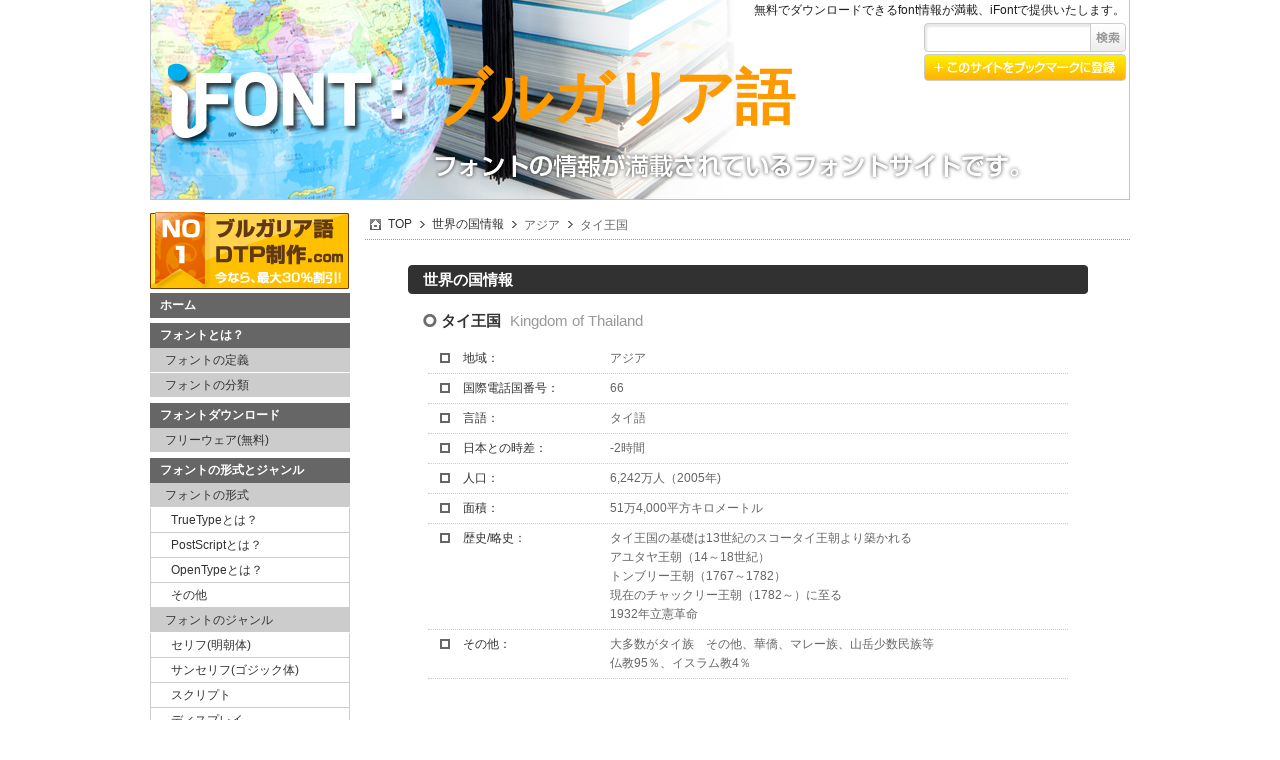

--- FILE ---
content_type: text/html
request_url: http://bulgarian.freefont.jp/17world/094.shtml
body_size: 2568
content:
<!DOCTYPE html PUBLIC "-//W3C//DTD XHTML 1.0 Transitional//EN" "http://www.w3.org/TR/xhtml1/DTD/xhtml1-transitional.dtd">
<html xmlns="http://www.w3.org/1999/xhtml">
<head>
<meta http-equiv="Content-Type" content="text/html; charset=shift_jis" />
<meta name="keywords" content="ブルガリア語,フォント,フォント ダウンロード,無料フォント,font,フリー フォント" />
<meta name="description" content="無料でダウンロードできるfont情報が満載、いろんなデザインが出来るフォント、可愛フォントからロゴやタイトルに使える無料フォントがいっぱい！iFontで提供いたします。" />
<link href="../css/import.css" rel="stylesheet" type="text/css" />
<script type="text/javascript" src="../js/import.js"></script>
<title>世界の国情報 タイ王国 国際電話国番号　|　ブルガリア語フォント無料でダウンロードできるfont情報が満載、iFontで提供いたします。</title>
</head>

<body>
<a name="top"></a>
<div id="container">
<div id="wrapper">

		<div id="header">
    	<strong>無料でダウンロードできるfont情報が満載、iFontで提供いたします。</strong>
    	<h1><a href="http://bulgarian.freefont.jp/">ブルガリア語</a></h1>
        
        <div id="search">
            <form method="GET" action="http://www.google.co.jp/search">
                <input type="text" id="s" name="q" />
                <input type="image" src="../img/blank.gif" id="go" alt="" title="Search" />
                <input type="hidden" name="hl" value="ja" /><input type="hidden" name="ie" value="UTF-8" />
                <input type="hidden" name="domains" value="bulgarian.freefont.jp/" /> 
                <input type="hidden" name="sitesearch" value="bulgarian.freefont.jp/" />
            </form>
        </div>
        
        <div class="bookmark"><a href="javascript:bookmark('ブルガリア語のフォントならiFontへ','http://bulgarian.freefont.jp/')">このサイトをブックマークに登録</a></div>
        
    </div>
    
    	<div id="left">
    	<a href="http://www.dtpdesign.jp/" target="_blank"><img src="../img/banner/smallbanner.gif" width="200" height="80" style="margin-bottom:3px;" /></a>
    	
    	<ul>
        	<li class="lnv01"><a href="http://bulgarian.freefont.jp/">ホーム</a><li>
        </ul>
        
        <ul>
        	<li class="lnv01"><a href="../service/font.shtml">フォントとは？</a><li>
            <li class="lnv02"><a href="../service/font.shtml#pn01">フォントの定義</a><li>
            <li class="lnv02"><a href="../service/font.shtml#pn02">フォントの分類</a><li>
        </ul>
        
        <ul>
        	<li class="lnv01"><a href="../service/fontlist.shtml">フォントダウンロード</a><li>
            <li class="lnv02"><a href="../service/fontlist.shtml#pn01">フリーウェア(無料)</a><li>
            <!--<li class="lnv02"><a href="../service/fontlist.shtml#pn02">シェアウェア(有料)</a><li>-->
        </ul>
        
        <ul>
        	<li class="lnv01"><a href="../service/fonttype.shtml">フォントの形式とジャンル</a><li>
            
            <li class="lnv02"><a href="../service/fonttype.shtml#pn01">フォントの形式</a><li>
            <li class="lnv03"><a href="../service/fonttype.shtml#pn02">TrueTypeとは？</a></li>
            <li class="lnv03"><a href="../service/fonttype.shtml#pn03">PostScriptとは？</a></li>
            <li class="lnv03"><a href="../service/fonttype.shtml#pn04">OpenTypeとは？</a></li>
            <li class="lnv03"><a href="../service/fonttype.shtml#pn05">その他</a></li>
           
            <li class="lnv02"><a href="../service/fonttype.shtml#pn06">フォントのジャンル</a><li>
            <li class="lnv03"><a href="../service/fonttype.shtml#pn07">セリフ(明朝体)</a></li>
            <li class="lnv03"><a href="../service/fonttype.shtml#pn08">サンセリフ(ゴジック体)</a></li>
            <li class="lnv03"><a href="../service/fonttype.shtml#pn09">スクリプト</a></li>
            <li class="lnv03"><a href="../service/fonttype.shtml#pn10">ディスプレイ</a></li>
            <li class="lnv03"><a href="../service/fonttype.shtml#pn11">その他</a></li>
        </ul>
        
        <ul>
        	<li class="lnv04">フォントのインストール方法<li>
            <li class="lnv02"><a href="../service/font_xp.shtml">Windows XPの場合</a><li>
            <li class="lnv02"><a href="../service/font_vista.shtml">Windows Vistaの場合</a><li>
            <li class="lnv02"><a href="../service/font_mac.shtml">Macの場合</a><li>
        </ul>
        
        <ul>
        	<li class="lnv01"><a href="../service/notice.shtml">フォント使用時の注意事項</a><li>
            <li class="lnv02"><a href="../service/notice.shtml#pn01">英語にない文字入力方法</a><li>
            <li class="lnv02"><a href="../service/notice.shtml#pn02">文字化け対策</a><li>
        </ul>
    </div>
    
	<div id="contents">

  <ul id="bcb">
    <li class="home"><a href="/">TOP</a></li>
    <li class="arrow"></li><li><a href="index.shtml">世界の国情報</a></li>
    <li class="arrow"></li><li>アジア</li>
    <li class="arrow"></li><li>タイ王国</li>
  </ul>
  

  <div id="kaiwatitle"> 
  <h2 class="title">世界の国情報</h2>
  <div class="kaiwa_title">タイ王国 <b>Kingdom of Thailand</b></div>

  <div class="kaiwa_con02"><b>地域：</b><p>アジア</p></div>

  <div class="kaiwa_con02"><b>国際電話国番号：</b><p>66</p></div>

  <div class="kaiwa_con02"><b>言語：</b><p>タイ語</p></div>

  <div class="kaiwa_con02"><b>日本との時差：</b><p>-2時間</p></div>

  <div class="kaiwa_con02"><b>人口：</b><p>6,242万人（2005年)</p></div>

  <div class="kaiwa_con02"><b>面積：</b><p>51万4,000平方キロメートル</p></div>

  <div class="kaiwa_con02"><b>歴史/略史：</b><p>タイ王国の基礎は13世紀のスコータイ王朝より築かれる<br>アユタヤ王朝（14～18世紀）<br>トンブリー王朝（1767～1782）<br>現在のチャックリー王朝（1782～）に至る<br>1932年立憲革命</p></div>

  <div class="kaiwa_con02"><b>その他：</b><p>大多数がタイ族　その他、華僑、マレー族、山岳少数民族等<br>仏教95％、イスラム教4％</p></div>
</div>

    <div class="blank"></div>      
  </div>
    </div>
    
    <div id="footer">
  <a href="http://bulgarian.freefont.jp/">�ｽz�ｽ[�ｽ�ｽ</a>
  �ｽb&copy; Copyrigh2008-202625 �ｽu�ｽ�ｽ�ｽK�ｽ�ｽ�ｽA�ｽ�ｽt�ｽH�ｽ�ｽ�ｽg�ｽT�ｽC�ｽg All Rights Reserved
</div>


</div>

</div>
</body>
</html>


--- FILE ---
content_type: text/css
request_url: http://bulgarian.freefont.jp/css/import.css
body_size: 322
content:
@charset "utf-8";

/*======================================

  CSS Document
  [2010.10.04] [LEEKD]
  [http://ukrainian.freefont.jp/]
  
======================================*/

@import url("base.css");	/*Font,Image,Link,Text,Form,Table*/
@import url("common.css");	/*Layout*/
@import url("contents.css");	/*Etc*/
@import url("form.css");	/*Table,Input,Textbox*/

--- FILE ---
content_type: text/css
request_url: http://bulgarian.freefont.jp/css/base.css
body_size: 1117
content:
/*======================================

  CSS Document
  [2010.10.04] [LEE]
  [Font site]
  
  ------------------------------------
  1-1.Universal selector
  1-2.Structure Module
  1-3.Text Module
  1-4.Hypertext Module
  1-5.List Module
  1-6.Forms Module
  1-7.Image Module
  1-8.Tables Module
  ------------------------------------
======================================*/


/*======================================
	1-1.Universal selector
=======================================*/

* {
	margin: 0;
	padding: 0;
	line-height: 1.6;
	font-weight: normal;
	font-style: normal;
}

/*======================================
	1-2.Structure Module
=======================================*/
html{
	_filter expression(document.execCommand("BackgroundimageCache",false,true));
}


body {
	margin: 0;
	padding: 0;
	font-family:"ＭＳ Ｐゴシック", "MS PGothic", "ヒラギノ角ゴ Pro W3", "Hiragino Kaku Gothic Pro", "メイリオ", Meiryo, Osaka, sans-serif;
	font-size: 12px;
	color: #1f1f1f;
}

/*======================================
	1-3.Text Module
=======================================*/

p{
	margin: 0;
}

h1,
h2,
h3,
h4,
h5,
h6{
	font-size: 116%;
	margin: 0;
}

address{
	width: auto;
	float: right;
	font-size: 85%;
	margin: 0;
}


/* add display:inline to floated elements */
* html address {display:inline;}



/*======================================
	1-4.Hypertext Module
=======================================*/

a{
	noFocusLine: expression(this.onFocus=this.blur());
	color: #333;
	text-decoration: none;
}

:link, :visited {
	color: #333;
	outline: none;
	text-decoration: none; 
}
:link:focus, :visited:focus {
	overflow:hidden;
	color: #F60;
}

:link {
	color: #333;
}

:visited {
	color: #333;
}

:link:hover, :visited:hover {
	text-decoration: none; 
	color: #C30;
}



/*======================================
	1-5.List Module
=======================================*/

ul,
ol,
dl,
li,
dt,
dd{
	margin: 0;
	padding: 0;
	list-style-type: none;
	display: block;
}

/*======================================
	1-6.Forms Module
=======================================*/

form, 
button{
	border: 0;
	margin: 0;
	padding: 0;
	noFocusLine: expression(this.onFocus=this.blur());
}

input{
	font-size: 85%;
	margin:0;
	padding:0;
}


/*======================================
	1-7.Image Module
=======================================*/

img {
	border : 0;
	margin: 0;
	padding: 0;
}


/*--------------------------------------
	1-8.Tables Module
---------------------------------------*/

table {
	font-size: inherit;
}

th,
td {
	padding: 0;
}

th {
}

td {
}
caption{
	text-align: left;
}

--- FILE ---
content_type: text/css
request_url: http://bulgarian.freefont.jp/css/common.css
body_size: 1251
content:
@charset "utf-8";
/*======================================

  CSS Document
  [2010.09.27] [LEE]
  [http://www.thaikaiwa.com/]
  
  ------------------------------------
  2-1. layout
  2-2. header
  2-3. left
  2-4. right
  2-5. contents	
  2-6. footer
======================================*/

/* ----------   cleafix   ---------- */
.clearfix:after {
	content: ".";
	display: block;
	height: 0;
	clear: both; 
	visibility: hidden;
}
.clearfix {
	display: inline-block;
}
*+html .clearfixplus{
	margin-bottom:-1em;
	font-size: 10px;
	line-height: 1em;
}
* html .clearfixplus{
	margin-bottom:-1em;
	font-size: 10px;
	line-height: 1em;
}
.clearfix {
	display: block;
}

/*======================================

	2-1. layout
	
=======================================*/

body{ background: #fff; }

div#container{ width:1024px; position: relative; left: 50%; margin-left: -512px; padding: 0; }

div#wrapper{ width: 980px; margin: 0 auto; padding: 0; }

div#header{ width:980px; height:200px; background:url(../img/bg.jpg) no-repeat; margin-bottom:10px; clear:both; }

div#left{ width:200px; float:left; }

div#right{ width:200px; float:right; }

div#contents{ width:765px; float:right; padding-left:15px; }

div#main{ width:550px; float:left; padding:0 15px 5px 0; background:#fff url(../img/bg_main.jpg) no-repeat; }

div#footer{ width:970px; height:30px; background:#666; clear:both; text-align:right; color:#ccc; padding: 10px 10px 0 0; }


/*======================================

	2-2. header
	
=======================================*/
#header strong{ width:975px; line-height:20px; display:block; padding-right:5px; text-align:right; }
#header h1{ width:490px; height:100px; float:left; padding:30px 0 0 280px;  }
#header h1 a{ font-weight:bold; color:#F90; font-size:60px; display:block; overflow:hidden; }
#header h1#logo{ width:280px; height:90px; padding-top:30px; float:left; }


/*-------------------------
	global Navi
--------------------------*/



/*======================================

	2-3. left
	
=======================================*/
#left ul{ width:200px; clear:both; margin-bottom:5px; }

#left ul li{ display:inline; }

#left ul li a{ display:block; }

#left ul li.lnv01 a{ width:190px; line-height:25px; font-weight:bold; color:#fff; background:#666; padding-left:10px; }

#left ul li.lnv02 a{ width:185px; line-height:24px; background:#ccc; padding-left:15px; border-bottom:solid 1px #fff; }

#left ul li.lnv03 a{ width:178px; line-height:24px; border-left:solid 1px #ccc; border-right:solid 1px #ccc; border-bottom:solid 1px #ccc; padding-left:20px; }

#left ul li.lnv04{ width:190px; line-height:25px; font-weight:bold; color:#fff; background:#666; padding-left:10px; display:block; }

#left ul li a:hover{ color:#fff; background:#09F; }


/*======================================

	2-4. right
	
=======================================*/
#right ul{ width:200px; clear:both; margin-bottom:10px; }
#right ul li{ clear:both; }

#right ul li.rt01{ width:190px; line-height:25px; background:#666; font-weight:bold; color:#fff; padding-left:10px; display:block; }

#right ul li.rt02{ width:198px; height:59px; border-bottom:solid 1px #666; border-left:solid 1px #666; border-right:solid 1px #666; text-align:center; padding: 5px 0; }

#right ul li.rt03{ width:178px; line-height:15px; padding: 5px 10px; font-size:11px; border-bottom:solid 1px #666; border-left:solid 1px #666; border-right:solid 1px #666; color:#666; }


/*======================================

	2-5. contents
	
=======================================*/






/*======================================

	2-6. footer
	
=======================================*/
div#footer a{ color:#ccc; }




--- FILE ---
content_type: text/css
request_url: http://bulgarian.freefont.jp/css/contents.css
body_size: 2949
content:
@charset "utf-8";
/*======================================

  CSS Document
  [2010.10.05] [LEE]
  [font site]
  
  ------------------------------------
  2-1. title
  2-2. pagenavi
  
======================================*/


/*======================================
	2-1. title
======================================*/

h2.title{ display:block; line-height:25px; background:#F60; font-size:16px; font-weight:bold; color:#fff; padding-left:10px; margin-bottom:5px; clear:both; }

h3.title{ display:block; background:#666; font-weight:bold; color:#fff; line-height:25px; padding-left:20px; clear:both; }

h4.title{ display:block; font-weight:bold; line-height:25px; padding-left:20px; border-left:solid 1px #ccc; border-right:solid 1px #ccc; border-top:solid 1px #ccc; }


/*======================================
	2-2. pagenavi
======================================*/
#gotop{
	position: relative;
	left: 1002px;
	top: 300px;
	width: 20px;
	height: 90px;
}
	#gotop ul{ width:20px; height:90px; }
	#gotop ul li{ clear:both; }
	#gotop ul li a{ width:20px; height:45px; display:block; text-indent:-9999px; font-size:8px; background:url(../img/bt/quick.jpg) no-repeat; }
	
	#gotop ul li#gt01 a{ background-position: 0 0; }
	#gotop ul li#gt02 a{ background-position: 0 -45px; }
	
	#gotop ul li#gt01 a:hover{ background-position: -20px 0; }
	#gotop ul li#gt02 a:hover{ background-position: -20px -45px; }
	
#vanc{ display:block; line-height:15px; color:#555; padding-left:5px; }
	#vanc a{ line-height:15px; color:#555; }
	#vanc span{ color:#F60; }



.fontdown{ width:695px; text-align:center; padding-left:70px; margin-bottom:15px; }
.fontdown a{ width:197px; height:50px; display:block; margin:0 10px 10px 0; float:left; border:solid 1px #ccc; }


.linkscolm h3{ display:block; font-size:14px; line-height:30px; padding-left:10px; border:solid 1px #ccc; background:#eee; }

.linkscolm p{ display:block; line-height:22px; padding:5px 20px; margin-bottom:10px; border-left:solid 1px #ccc; border-right:solid 1px #ccc; border-bottom:solid 1px #ccc; }

ul.linksyu{ width:765px; margin-bottom:10px; clear:both; }
ul.linksyu li{ width:230px; line-height:25px; background:#eee; margin:0 5px 5px 0; float:left; padding-left:20px; }
ul.linksyu li a{ line-height:25px; }


#link{ width:765px; clear:both; }

#link a{ width:131px; line-height:30px; margin:0 10px 10px 0; border:solid 1px #ccc; display:block; padding-left:10px; float:left; }
#link a:hover{ background:#09F; border:solid 1px #09F; color:#fff; }


/*======================================
	�����N�W�i2011�N2��23���j
=======================================*/

ul#bcb{ height: 22px; line-height: 22px; display: block; font-size: 12px; clear: both; color: #666; 
		padding-bottom: 2px; border-bottom: #999 1px dotted; margin: 5px 0 20px 0;}
ul#bcb li{ float:left; line-height: 21px; }
ul#bcb li a,ul#bcb li a:visited{ color:#333; }
ul#bcb li a:hover{ color:#CCC; }
ul#bcb li.home { background: url(../img/ichome.jpg) 5px 4px no-repeat; padding-left:23px; float:left; }
ul#bcb li.arrow { width: 20px; height:20px; background: url(../img/ic_gt.jpg) 6px 5px no-repeat; float:left; }

div#linktitle{ width:680px; margin:0 auto; clear: both; font-size: 12px; color:#333; text-align: left; }

div#linktitle h2{ height: 50px; background: url(../img/linktitle.jpg) no-repeat; text-indent: -9999px; }
div#linktitle p{ line-height: 20px; }

div#linktitle b{ line-height: 20px; margin: 10px 0 15px 0; display: block; font-size:13px; }
div#linktitle b span{ color: #900; }
div#linktitle b a{ line-height: 25px; color:#333; background: url(../img/ic_anq.jpg) 0 6px no-repeat; 
				   font-size:13px; padding-left: 18px; display: block; margin-left: 5px; font-weight: bold; }
div#linktitle b a:visited{ color:#333; }
div#linktitle b a:hover{ color:#CCC; }

div#linktitle ul{ width: 660px; font-size: 12px; color: #666; border-top: #666 2px solid; padding: 9px 10px 0 10px; }
div#linktitle ul li{ width: 109px; height: 25px; line-height:25px; float:left; padding: 0 5px 0 18px; background: url(../img/ic_link_01.jpg) 0 7px no-repeat; }
div#linktitle ul li a,div#linktitle ul li a:visited{ color: #666; }
div#linktitle ul li a:hover{ color: #ccc; }

div#linktitle h3{ width:665px; height:29px; line-height:29px; font-weight: bold; font-size: 15px; background: url(../img/midashi_plane.jpg) no-repeat; margin: 20px 0 15px 0; color: #FFF; padding-left: 15px; }

div#linktitle h4{ width: 642px; font-size: 13px; color: #333; line-height: 25px; padding: 0 10px 0 28px; background: url(../img/ic_link_03.jpg) 10px 6px no-repeat; }
div#linktitle h4 a,div#linktitle h4 a:visited{ color: #333; font-weight: bold; }
div#linktitle h4 a:hover{ color:#999; font-weight: bold; }

div#linktitle h5{ width: 640px; display:block; color:#666; font-size:12px; padding: 0 10px 5px 30px; margin-bottom: 10px; line-height: 18px; border-bottom: #999 1px dotted; }
div#linktitle h5 a,div#linktitle h5 a:hover,div#linktitle h5 a:visited{ color:#666; }

.blank{width:680px; height:5px; clear: both;}

.link_red{ color: #900; }


/*======================================
	��b�W�i2011�N5��12���j
=======================================*/

div#kaiwatitle{ width:680px; margin:0 auto; font-size: 12px; color:#333; text-align: left; }

div#kaiwatitle h2.title{ width: 665px; height:29px; line-height:29px; font-weight: bold; font-size: 15px; background: url(../img/midashi_plane.jpg) no-repeat; margin: 5px 0 15px 0; color: #FFF; padding-left: 15px; text-indent: 0px; float: left; }

div#kaiwatitle .kaiwa_title{ width: 647px; height: 35px; background: url(../img/title_dot.jpg) 15px 5px no-repeat; padding-left: 33px; font-size: 15px; font-weight: bold; float: left; }
div#kaiwatitle .kaiwa_title b{ color: #999; padding-left: 5px; }

div#kaiwatitle .kaiwa_con01{ width: 605px; height: 23px; background: url(../img/word-japan.gif) 10px 2px no-repeat; padding-left: 35px; border-bottom: dotted 1px #CCC; margin: 0 20px 5px 20px; float: left; }
div#kaiwatitle .kaiwa_con_ch{ width: 605px; height: 23px; color: #406fb0; background: url(../img/word-china.gif) 10px 2px no-repeat; padding-left: 35px; border-bottom: double 3px #CCC; margin: 0 20px 13px 20px; float: left; }
div#kaiwatitle .kaiwa_con_ko{ width: 605px; height: 23px; color: #406fb0; background: url(../img/word-korea.gif) 10px 2px no-repeat; padding-left: 35px; border-bottom: double 3px #CCC; margin: 0 20px 13px 20px; float: left; }
div#kaiwatitle .kaiwa_con_en{ width: 605px; height: 23px; color: #406fb0; background: url(../img/word-english.gif) 10px 2px no-repeat; padding-left: 35px; border-bottom: double 3px #CCC; margin: 0 20px 13px 20px; float: left; }

div#kaiwatitle .kaiwa_con02{ width: 640px; padding: 5px 0 5px 0; margin: 0 20px 0 20px; border-bottom: dotted 1px #CCC; float: left; }
div#kaiwatitle .kaiwa_con02 b{ width: 147px; background: url(../img/ic_link_02.jpg) 12px 4px no-repeat; padding-left: 35px; margin: 0px; float: left; }
div#kaiwatitle .kaiwa_con02 p{ width: 458px; height: auto; float: left; color: #666; }

div#kaiwatitle .kaiwa_menu{ width: 604px; height: 20px; background: url(../img/ic_link_04.jpg) 10px 3px no-repeat #eeeeee; color: #333; padding: 2px 0 0px 34px; margin: 20px 20px 0 20px; border: solid 1px #999; float: left; }
div#kaiwatitle .kaiwa_menu a{ color: #333; }
div#kaiwatitle .kaiwa_menu a:hover{ color: #999; }

div#kaiwatitle ul{ width: 640px; margin: 5px 20px 0 20px; float: left; }
div#kaiwatitle ul.kaiwa_mcon01 li{ width: 158px; height: 23px; float: left; border: #FFF 1px solid; float: left; }
div#kaiwatitle ul.kaiwa_mcon01 li a{ width: 134px; padding-left: 24px; float: left; background: url(../img/ic_link_05.jpg) 7px 6px #f7ece6 no-repeat; line-height: 23px; color: #4e3324; display: block; }
div#kaiwatitle ul.kaiwa_mcon01 li a:hover{ color: #999; background: url(../img/ic_link_05.jpg) 7px 6px #f1f1f1 no-repeat; display: block; }

div#kaiwatitle ul.kaiwa_mcon02 li{ width: 158px; height: 23px; float: left; border: #FFF 1px solid; float: left; }
div#kaiwatitle ul.kaiwa_mcon02 li a{ width: 134px; padding-left: 24px; float: left; background: url(../img/ic_link_05.jpg) 7px 6px #f7f6e1 no-repeat; line-height: 23px; color: #59561e; display: block; }
div#kaiwatitle ul.kaiwa_mcon02 li a:hover{ color: #999; background: url(../img/ic_link_05.jpg) 7px 6px #f1f1f1 no-repeat; }

div#kaiwatitle ul.kaiwa_mcon03 li{ width: 158px; height: 23px; float: left; border: #FFF 1px solid; float: left; } 
div#kaiwatitle ul.kaiwa_mcon03 li a{ width: 134px; padding-left: 24px; float: left; background: url(../img/ic_link_05.jpg) 7px 6px #e6efd0 no-repeat; line-height: 23px; color: #435518; display: block; }
div#kaiwatitle ul.kaiwa_mcon03 li a:hover{ color: #999; background: url(../img/ic_link_05.jpg) 7px 6px #f1f1f1 no-repeat; }

div#kaiwatitle ul.kaiwa_mcon04 li{ width: 158px; height: 23px; float: left; border: #FFF 1px solid; float: left; }
div#kaiwatitle ul.kaiwa_mcon04 li a{ width: 134px; padding-left: 24px; float: left; background: url(../img/ic_link_05.jpg) 7px 6px #e7f1fb no-repeat; line-height: 23px; color: #173656; display: block; }
div#kaiwatitle ul.kaiwa_mcon04 li a:hover{ color: #999; background: url(../img/ic_link_05.jpg) 7px 6px #f1f1f1 no-repeat; }

div#kaiwatitle ul.kaiwa_mcon05 li{ width: 158px; height: 23px; float: left; border: #FFF 1px solid; float: left; }
div#kaiwatitle ul.kaiwa_mcon05 li a{ width: 134px; padding-left: 24px; float: left; background: url(../img/ic_link_05.jpg) 7px 6px #e5e2ed no-repeat; line-height: 23px; color: #432e7a; display: block; }
div#kaiwatitle ul.kaiwa_mcon05 li a:hover{ color: #999; background: url(../img/ic_link_05.jpg) 7px 6px #f1f1f1 no-repeat; }

div#kaiwatitle .kaiwa_smenu{ width: 647px; height: 20px; background: url(../img/title_dot.jpg) 13px 3px no-repeat; padding: 1px 0 0 33px; font-size: 13px; font-weight: bold; float: left; }

div#kaiwatitle ul.kaiwa_mcon06 li{ width: 614px; padding-left: 26px; border-bottom: #CCC 1px dotted; background: url(../img/ic_gt.jpg) 12px 7px no-repeat; line-height: 25px; float: left; }
div#kaiwatitle ul.kaiwa_mcon06 li a{ color: #333; }
div#kaiwatitle ul.kaiwa_mcon06 li a:hover{ color: #999; }

div#kaiwatitle ul.kaiwa_mcon07 li{ width: 614px; padding-left: 26px; border-bottom: #CCC 1px dotted; background: url(../img/ic_gt.jpg) 12px 7px no-repeat; line-height: 25px; float: left; }
div#kaiwatitle ul.kaiwa_mcon07 li a{ color: #333; }
div#kaiwatitle ul.kaiwa_mcon07 li a:hover{ color: #999; }

div#kaiwatitle ul.kaiwa_mcon08 li{ width: 614px; padding-left: 26px; border-bottom: #CCC 1px dotted; background: url(../img/ic_gt.jpg) 12px 7px no-repeat; line-height: 25px; float: left; }
div#kaiwatitle ul.kaiwa_mcon08 li a{ color: #333; }
div#kaiwatitle ul.kaiwa_mcon08 li a:hover{ color: #999; }

div#kaiwatitle .kaiwa_txtcon{ width: 640px; margin: 0 20px 0 20px; line-height: 20px; float: left; float: left; }
div#kaiwatitle .kaiwa_txtcon .red{ color:#900; }

div#kaiwatitle .kaiwa_txtmenu{ width: 638px; margin: 10px 20px 0 20px; float: left; text-align: center; height: 20px; font-size: 13px; color: #999; border: dotted 1px #CCC; padding: 4px 0 5px 0; }
div#kaiwatitle .kaiwa_txtmenu a{ color: #333; padding: 0 5px 0 5px; }
div#kaiwatitle .kaiwa_txtmenu a:hover{ color: #999; }

div#kaiwatitle .top{ width: 638px; height: 20px; margin: 10px 20px 0 20px; float: left; text-align: right; }
div#kaiwatitle .top a{ width: 50px; line-height: 20px; background: #999; color: #FFF; display: block; text-align: center; float: right; }

ul,
ol,
dl,
li,
dt,
dd{
	margin: 0;
	padding: 0;
	list-style-type: none;
	display: block;
}



/* toppage font download */
h3.fonttitle{ width:535px; line-height:25px; background:#ddd; padding-left:15px; font-weight:bold; }
ul.downbox{ width:538px; height:90px; padding:5px 0 5px 10px; display:block; border:solid 1px #ddd; clear:both; margin-bottom:5px; }
ul.downbox li{ height:90px; float:left; }
ul.downbox li.db01{ width:380px; border-right:solid 1px #ddd; }
ul.downbox li.db02{ width:150px; text-align:center; }

--- FILE ---
content_type: text/css
request_url: http://bulgarian.freefont.jp/css/form.css
body_size: 644
content:
@charset "utf-8";
/*======================================

  CSS Document
  [2010.10.05] [LEE]
  [font site]
  
  ------------------------------------
  4-1. search&bookmark
  4-2. textbox
  
======================================*/


/*======================================
	4-1. search&bookmark
======================================*/

div#search{
		width: 205px;
		height: 35px;
		float: left;
		padding-left: 5px;
	}
	
		#search #s{
			float: left;
			padding: 0;
			margin: 10px 0 0 0;
			border: 0;
			width: 155px;
			height: 18px;
			padding: 0 5px;
			background: none;
			font-size:12px;
		}
		
		#search #go{ width:40px; height:30px; float:right; margin: 2px 0 0 0; }
		
div.bookmark a{ width:200px; height:25px; display:block; float:left; text-indent:-9999px; padding: 0 5px; margin-bottom:3px; }	

/*======================================
	4-2. textbox
======================================*/
div.box01{ display:block; border:solid 1px #ddd; line-height:22px; padding:5px; margin-bottom:10px; }
	div.box01 strong{ font-weight:bold; line-height:22px; }
div.box02{ display:block; border:solid 1px #ddd; line-height:22px; padding:5px 20px; margin-bottom:10px; }
	div.box02 strong{ font-weight:bold; line-height:22px; }	
p.pr{ font-size:12px; color:#999; display:block; line-height:15px; }

div.h3box{ display:block; border:solid 1px #666; padding: 5px 5px 0 5px; margin-bottom:10px; clear:both; }

--- FILE ---
content_type: application/javascript
request_url: http://bulgarian.freefont.jp/js/import.js
body_size: 254
content:
// JavaScript Document

document.write('<script type="text/javascript" src="http://bulgarian.freefont.jp/js/smoothscroll.js"></script>');
document.write('<script type="text/javascript" src="http://bulgarian.freefont.jp/js/bookmark.js"></script>');
document.write('<script type="text/javascript" src="http://bulgarian.freefont.jp/js/scrollbt.js"></script>');